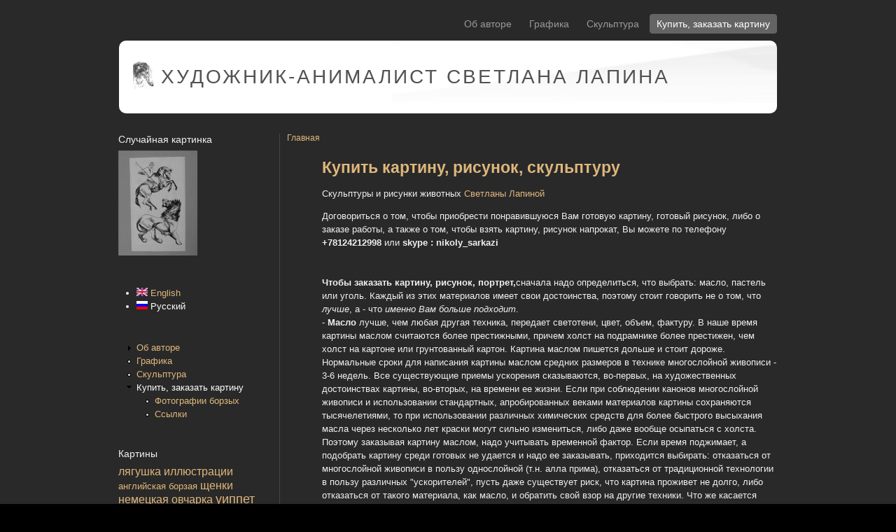

--- FILE ---
content_type: text/html; charset=utf-8
request_url: https://artlapina.ru/kupit-kartinu-risunok-skulpturu
body_size: 11748
content:
<!DOCTYPE html PUBLIC "-//W3C//DTD XHTML 1.0 Strict//EN" "http://www.w3.org/TR/xhtml1/DTD/xhtml1-strict.dtd">
<html xmlns="http://www.w3.org/1999/xhtml" lang="ru" xml:lang="ru">

<head>
<meta http-equiv="Content-Type" content="text/html; charset=utf-8" />
  <title>Купить картину, рисунок, скульптуру | Художник-анималист Светлана Лапина</title>
  <meta http-equiv="Content-Type" content="text/html; charset=utf-8" />
<link rel="shortcut icon" href="/sites/default/files/acquia_slate_favicon_1.jpg" type="image/x-icon" />
<meta name="keywords" content="Светлана Лапина,анималистика,анимализм,художники-анималисты,анималистическая живопись,картины и рисунки с животными,животные в живописи,художники анималисты,портрет собаки,кошки,купить картину,заказать портрет,чемпионы России,портреты собак,кошек,диких зверей" />
<meta name="description" content="Художник-анималист Светлана Лапина картины с животными картины борзые портреты собак кошек лошадей  рисунки животных купить картину скульптура графика  картину" />
  <link type="text/css" rel="stylesheet" media="all" href="/sites/default/files/css/css_5136823bff9feda96b6b1f056e7ceb2f.css" />
  <link type="text/css" rel="stylesheet" media="all" href="/sites/all/themes/fusion/fusion_core/css/grid16-960.css" />
  <!--[if IE 8]>
  <link type="text/css" rel="stylesheet" media="all" href="/sites/all/themes/fusion/fusion_core/css/ie8-fixes.css" />
  <![endif]-->
  <!--[if IE 7]>
  <link type="text/css" rel="stylesheet" media="all" href="/sites/all/themes/fusion/fusion_core/css/ie7-fixes.css" />
<link type="text/css" rel="stylesheet" media="all" href="/sites/all/themes/acquia_slate/css/ie7-fixes.css" />
  <![endif]-->
  <!--[if lte IE 6]>
  <link type="text/css" rel="stylesheet" media="all" href="/sites/all/themes/fusion/fusion_core/css/ie6-fixes.css" />
<link type="text/css" rel="stylesheet" media="all" href="/sites/all/themes/acquia_slate/css/ie6-fixes.css" />
  <![endif]-->
    <script type="text/javascript" src="/sites/default/files/js/js_ba8ce155cf7a997c74414b962564500d.js"></script>
<script type="text/javascript">
<!--//--><![CDATA[//><!--
jQuery.extend(Drupal.settings, { "basePath": "/", "googleanalytics": { "trackOutgoing": 1, "trackMailto": 1, "trackDownload": 1, "trackDownloadExtensions": "7z|aac|arc|arj|asf|asx|avi|bin|csv|doc|exe|flv|gif|gz|gzip|hqx|jar|jpe?g|js|mp(2|3|4|e?g)|mov(ie)?|msi|msp|pdf|phps|png|ppt|qtm?|ra(m|r)?|sea|sit|tar|tgz|torrent|txt|wav|wma|wmv|wpd|xls|xml|z|zip" }, "lightbox2": { "rtl": "0", "file_path": "/(\\w\\w/)sites/default/files", "default_image": "/sites/all/modules/lightbox2/images/brokenimage.jpg", "border_size": 10, "font_color": "000", "box_color": "fff", "top_position": "", "overlay_opacity": "0.8", "overlay_color": "000", "disable_close_click": 1, "resize_sequence": 0, "resize_speed": 300, "fade_in_speed": 300, "slide_down_speed": 600, "use_alt_layout": 0, "disable_resize": 0, "disable_zoom": 0, "force_show_nav": 1, "show_caption": true, "loop_items": 1, "node_link_text": "Поделитесь мыслями об этом материале.", "node_link_target": "_blank", "image_count": "Image !current of !total", "video_count": "Video !current of !total", "page_count": "Page !current of !total", "lite_press_x_close": "press \x3ca href=\"#\" onclick=\"hideLightbox(); return FALSE;\"\x3e\x3ckbd\x3ex\x3c/kbd\x3e\x3c/a\x3e to close", "download_link_text": "", "enable_login": false, "enable_contact": false, "keys_close": "c x 27", "keys_previous": "p 37", "keys_next": "n 39", "keys_zoom": "z", "keys_play_pause": "32", "display_image_size": "original", "image_node_sizes": "(\\.thumbnail)", "trigger_lightbox_classes": "img.thumbnail, img.image-thumbnail", "trigger_lightbox_group_classes": "img.image-img_assist_custom", "trigger_slideshow_classes": "", "trigger_lightframe_classes": "", "trigger_lightframe_group_classes": "", "custom_class_handler": 0, "custom_trigger_classes": "", "disable_for_gallery_lists": 1, "disable_for_acidfree_gallery_lists": true, "enable_acidfree_videos": true, "slideshow_interval": 5000, "slideshow_automatic_start": true, "slideshow_automatic_exit": true, "show_play_pause": true, "pause_on_next_click": false, "pause_on_previous_click": true, "loop_slides": false, "iframe_width": 600, "iframe_height": 400, "iframe_border": 1, "enable_video": 0 } });
//--><!]]>
</script>
</head>

<body id="pid-kupit-kartinu-risunok-skulpturu" class="not-front not-logged-in page-node node-type-page no-sidebars i18n-ru full-node layout-first-main sidebars-split font-size-13 grid-type-960 grid-width-16 ">
  <div id="page" class="page">
    <div id="page-inner" class="page-inner">
      <div id="skip">
        <a href="#main-content-area">Skip to Main Content Area</a>
      </div>

      <!-- header-top row: width = grid_width -->
      
      <!-- header-group row: width = grid_width -->
      <div id="header-group-wrapper" class="header-group-wrapper without-preface-top full-width">
        <div id="header-group" class="header-group row grid16-16">
          <div id="header-group-inner" class="header-group-inner inner clearfix">
            <div id="primary-menu" class="primary-menu block">
<div id="primary-menu-inner" class="primary-menu-inner inner clearfix">
<ul class="menu sf-menu"><li class="collapsed first"><a href="/svetlana-lapina" title="Светлана Лапина">Об авторе</a></li>
<li class="leaf"><a href="/gallery/grafika" title="">Графика</a></li>
<li class="leaf"><a href="/gallery/skulptura" title="">Скульптура</a></li>
<li class="expanded last active-trail"><a href="/kupit-kartinu-risunok-skulpturu" title="Купить картину, рисунок, скульптуру" class="active">Купить, заказать картину</a><ul class="menu"><li class="leaf first"><a href="/borzoi" title="">Фотографии борзых</a></li>
<li class="leaf last"><a href="/katalog-ssylok" title="Каталог ссылок">Ссылки</a></li>
</ul></li>
</ul></div><!-- /primary-menu-inner -->
</div><!-- /primary-menu -->
                        <div id="header-site-info" class="header-site-info without-preface-top block">
              <div id="header-site-info-inner" class="header-site-info-inner inner clearfix">
                                                <div id="logo">
                  <a href="/" title="Главная"><img src="/sites/default/files/acquia_slate_logo.jpg" alt="Главная" /></a>
                </div>
                                                <div id="site-name-wrapper" class="clearfix">
                                    <span id="site-name"><a href="/" title="Главная">Художник-анималист Светлана Лапина</a></span>
                                                    </div><!-- /site-name-wrapper -->
                                              </div><!-- /header-site-info-inner -->
            </div><!-- /header-site-info -->
                      </div><!-- /header-group-inner -->

          <!-- preface-top row: width = grid_block -->
                    
        </div><!-- /header-group -->
      </div><!-- /header-group-wrapper -->

      <!-- main row: width = grid_width -->
      <div id="main-wrapper" class="main-wrapper full-width">
        <div id="main" class="main row grid16-16">
          <div id="main-inner" class="main-inner inner clearfix">
            <div id="sidebar-first" class="sidebar-first row nested grid16-4">
<div id="sidebar-first-inner" class="sidebar-first-inner inner clearfix">

<div id="block-image-1" class="block block-image odd first  grid16-4">
  <div class="inner clearfix">
    <div class="corner-top"><div class="corner-top-right corner"></div><div class="corner-top-left corner"></div></div>
    <div class="inner-inner">
                  <h2 class="title block-title">Случайная картинка</h2>
            <div class="content clearfix">
        <a href="/gallery/9-10/img-8470"><img src="https://artlapina.ru/sites/default/files/gallery/9-10/img_8470_0.thumbnail.jpg" alt="Img 8470" title="Img 8470"  class="image image-thumbnail " width="113" height="150" /></a>      </div><!-- /content -->
    </div><!-- /inner-inner -->
    <div class="corner-bottom"><div class="corner-bottom-right corner"></div><div class="corner-bottom-left corner"></div></div>
  </div><!-- /block-inner -->
</div><!-- /block -->

<div id="block-locale-0" class="block block-locale even   grid16-4">
  <div class="inner clearfix">
    <div class="corner-top"><div class="corner-top-right corner"></div><div class="corner-top-left corner"></div></div>
    <div class="inner-inner">
                  <div class="content clearfix">
        <ul><li class="en first"><a href="/en/kupit-kartinu-risunok-skulpturu" class="language-link"><img src="/sites/all/modules/languageicons/flags/en.png" alt="English" title="English"  class="language-icon" width="16" height="12" /> English</a></li>
<li class="ru last active"><a href="/kupit-kartinu-risunok-skulpturu" class="language-link active"><img src="/sites/all/modules/languageicons/flags/ru.png" alt="Русский" title="Русский"  class="language-icon" width="16" height="12" /> Русский</a></li>
</ul>      </div><!-- /content -->
    </div><!-- /inner-inner -->
    <div class="corner-bottom"><div class="corner-bottom-right corner"></div><div class="corner-bottom-left corner"></div></div>
  </div><!-- /block-inner -->
</div><!-- /block -->

<div id="block-menu-primary-links" class="block block-menu odd   grid16-4">
  <div class="inner clearfix">
    <div class="corner-top"><div class="corner-top-right corner"></div><div class="corner-top-left corner"></div></div>
    <div class="inner-inner">
                  <div class="content clearfix">
        <ul class="menu"><li class="collapsed first"><a href="/svetlana-lapina" title="Светлана Лапина">Об авторе</a></li>
<li class="leaf"><a href="/gallery/grafika" title="">Графика</a></li>
<li class="leaf"><a href="/gallery/skulptura" title="">Скульптура</a></li>
<li class="expanded last active-trail"><a href="/kupit-kartinu-risunok-skulpturu" title="Купить картину, рисунок, скульптуру" class="active">Купить, заказать картину</a><ul class="menu"><li class="leaf first"><a href="/borzoi" title="">Фотографии борзых</a></li>
<li class="leaf last"><a href="/katalog-ssylok" title="Каталог ссылок">Ссылки</a></li>
</ul></li>
</ul>      </div><!-- /content -->
    </div><!-- /inner-inner -->
    <div class="corner-bottom"><div class="corner-bottom-right corner"></div><div class="corner-bottom-left corner"></div></div>
  </div><!-- /block-inner -->
</div><!-- /block -->

<div id="block-tagadelic-2" class="block block-tagadelic even   grid16-4">
  <div class="inner clearfix">
    <div class="corner-top"><div class="corner-top-right corner"></div><div class="corner-top-left corner"></div></div>
    <div class="inner-inner">
                  <h2 class="title block-title">Картины</h2>
            <div class="content clearfix">
        <a href="/tegi/lyagushka" class="tagadelic level2" rel="tag">лягушка</a> 
<a href="/tegi/illyustratsii" class="tagadelic level2" rel="tag">иллюстрации</a> 
<a href="/tegi/angliiskaya-borzaya" class="tagadelic level1" rel="tag">английская борзая</a> 
<a href="/tegi/shchenki" class="tagadelic level2" rel="tag">щенки</a> 
<a href="/tegi/nemetskaya-ovcharka" class="tagadelic level2" rel="tag">немецкая овчарка</a> 
<a href="/tegi/uippet" class="tagadelic level3" rel="tag">уиппет</a> 
<a href="/tegi/bukhara" class="tagadelic level6" rel="tag">бухара</a> 
<a href="/tegi/noch" class="tagadelic level1" rel="tag">ночь</a> 
<a href="/tegi/step" class="tagadelic level1" rel="tag">степь</a> 
<a href="/tegi/sobaki" class="tagadelic level6" rel="tag">собаки</a> 
<a href="/tegi/aziya" class="tagadelic level1" rel="tag">азия</a> 
<a href="/tegi/persidsko-tadzhikskaya-poeziya" class="tagadelic level6" rel="tag">персидско-таджикская поэзия</a> 
<a href="/tegi/koshki" class="tagadelic level2" rel="tag">кошки</a> 
<a href="/tegi/koshka" class="tagadelic level4" rel="tag">кошка</a> 
<a href="/tegi/naezdnik" class="tagadelic level1" rel="tag">наездник</a> 
<a href="/tegi/stepnaya-rys" class="tagadelic level2" rel="tag">степная рысь</a> 
<a href="/tegi/greikhaund" class="tagadelic level1" rel="tag">грейхаунд</a> 
<a href="/tegi/igra" class="tagadelic level2" rel="tag">игра</a> 
<a href="/tegi/rysyata" class="tagadelic level2" rel="tag">рысята</a> 
<a href="/tegi/kon" class="tagadelic level5" rel="tag">конь</a> 
<a href="/tegi/priroda" class="tagadelic level2" rel="tag">природа</a> 
<a href="/tegi/suvenir" class="tagadelic level2" rel="tag">сувенир</a> 
<a href="/tegi/tyan-shan" class="tagadelic level1" rel="tag">Тянь-шань</a> 
<a href="/tegi/olenenek" class="tagadelic level1" rel="tag">Олененёк</a> 
<a href="/tegi/koshka-dikaya" class="tagadelic level2" rel="tag">кошка дикая</a> 
<a href="/tegi/kulan" class="tagadelic level1" rel="tag">кулан</a> 
<a href="/tegi/streletskii-kon" class="tagadelic level1" rel="tag">Стрелецкий конь</a> 
<a href="/tegi/leopard" class="tagadelic level1" rel="tag">Леопард</a> 
<a href="/tegi/dikii-kot" class="tagadelic level1" rel="tag">дикий кот</a> 
<a href="/tegi/byk" class="tagadelic level5" rel="tag">бык</a> 
<a href="/tegi/skachki" class="tagadelic level5" rel="tag">скачки</a> 
<a href="/tegi/ptitsy" class="tagadelic level1" rel="tag">птицы</a> 
<a href="/tegi/kokker-spaniel" class="tagadelic level1" rel="tag">коккер спаниель</a> 
<a href="/tegi/khishchnik" class="tagadelic level3" rel="tag">хищник</a> 
<a href="/tegi/zherebets-loshadi" class="tagadelic level3" rel="tag">Жеребец  лошади</a> 
<a href="/tegi/borzaya" class="tagadelic level6" rel="tag">борзая</a> 
<a href="/tegi/zhaba" class="tagadelic level1" rel="tag">Жаба</a> 
<a href="/tegi/zver" class="tagadelic level4" rel="tag">зверь</a> 
<a href="/tegi/volk" class="tagadelic level1" rel="tag">волк</a> 
<a href="/tegi/tadzhikistan" class="tagadelic level6" rel="tag">таджикистан</a> 
<a href="/tegi/pandzhud" class="tagadelic level6" rel="tag">панджуд</a> 
<a href="/tegi/samarkand" class="tagadelic level6" rel="tag">самарканд</a> 
<a href="/tegi/kobyla" class="tagadelic level2" rel="tag">кобыла</a> 
<a href="/tegi/rudaki" class="tagadelic level6" rel="tag">рудаки</a> 
<a href="/tegi/koni" class="tagadelic level4" rel="tag">кони</a> 
<a href="/tegi/pantera" class="tagadelic level1" rel="tag">пантера</a> 
<a href="/tegi/okna-ulitsy" class="tagadelic level1" rel="tag">окна улицы</a> 
<a href="/tegi/vsadnik" class="tagadelic level3" rel="tag">всадник</a> 
<a href="/tegi/karakal" class="tagadelic level2" rel="tag">Каракал</a> 
<a href="/tegi/luna" class="tagadelic level2" rel="tag">луна</a> 
<a href="/tegi/kinodrom" class="tagadelic level1" rel="tag">кинодром</a> 
<a href="/tegi/tigr" class="tagadelic level3" rel="tag">тигр</a> 
<a href="/tegi/loshad" class="tagadelic level5" rel="tag">лошадь</a> 
<a href="/tegi/chelovek" class="tagadelic level1" rel="tag">человек</a> 
<a href="/tegi/volchata" class="tagadelic level1" rel="tag">волчата</a> 
<a href="/tegi/uzbekistan" class="tagadelic level6" rel="tag">узбекистан</a> 
<a href="/tegi/rysak" class="tagadelic level1" rel="tag">рысак</a> 
<a href="/9-10-0" class="tagadelic level6" rel="tag">9-10 век</a> 
<a href="/tegi/taksa" class="tagadelic level2" rel="tag">такса</a> 
<a href="/tegi/arabskii-zherebets" class="tagadelic level3" rel="tag">Арабский жеребец</a> 
<a href="/tegi/dikii-osel" class="tagadelic level1" rel="tag">дикий осёл</a> 
<a href="/tegi/peterburgskii-sfinks" class="tagadelic level2" rel="tag">петербургский сфинкс</a> 
<a href="/tegi/derevo" class="tagadelic level2" rel="tag">дерево</a> 
<a href="/tegi/kotik" class="tagadelic level1" rel="tag">котик</a> 
<a href="/tegi/memorialnaya-doska" class="tagadelic level1" rel="tag">Мемориальная доска</a> 
<a href="/tegi/sobaki-borzaya" class="tagadelic level3" rel="tag">собаки борзая</a> 
<a href="/tegi/retro" class="tagadelic level2" rel="tag">ретро</a> 
<a href="/tegi/sneg" class="tagadelic level2" rel="tag">снег</a> 
<a href="/tegi/manul" class="tagadelic level1" rel="tag">Манул</a> 
<a href="/tegi/portret" class="tagadelic level3" rel="tag">портрет</a> 
<a href="/tegi/strakh" class="tagadelic level1" rel="tag">страх</a> 
<a href="/tegi/zaitsy" class="tagadelic level1" rel="tag">зайцы</a> 
<a href="/tegi/borzaya-russkaya" class="tagadelic level1" rel="tag">Борзая русская</a> 
<a href="/tegi/peizazh" class="tagadelic level1" rel="tag">пейзаж</a> 
<a href="/tegi/gory" class="tagadelic level1" rel="tag">горы</a> 
<a href="/tegi/risunki" class="tagadelic level2" rel="tag">рисунки</a> 
<a href="/tegi/olen" class="tagadelic level2" rel="tag">Олень</a> 
<a href="/tegi/zhokei" class="tagadelic level3" rel="tag">жокей</a> 
<a href="/tegi/pudel" class="tagadelic level2" rel="tag">пудель</a> 
<a href="/tegi/okhotnik" class="tagadelic level1" rel="tag">охотник</a> 
<a href="/tegi/farsi" class="tagadelic level6" rel="tag">фарси</a> 
<a href="/tegi/russkaya-borzaya" class="tagadelic level4" rel="tag">русская борзая</a> 
<a href="/tegi/kot" class="tagadelic level4" rel="tag">кот</a> 
<a href="/tegi/russkaya-borzaya-sobaka" class="tagadelic level6" rel="tag">русская борзая собака</a> 
<a href="/tegi/kuprin" class="tagadelic level1" rel="tag">Куприн</a> 
<a href="/tegi/kotyata" class="tagadelic level3" rel="tag">котята</a> 
<a href="/tegi/naezdniki" class="tagadelic level3" rel="tag">наездники</a> 
<a href="/tegi/lan" class="tagadelic level2" rel="tag">Лань</a> 
<a href="/tegi/rys" class="tagadelic level3" rel="tag">рысь</a> 
<a href="/tegi/sobaka" class="tagadelic level4" rel="tag">собака</a> 
<a href="/tegi/priz" class="tagadelic level1" rel="tag">приз</a> 
<a href="/tegi/fotoalbom" class="tagadelic level2" rel="tag">фотоальбом</a> 
      </div><!-- /content -->
    </div><!-- /inner-inner -->
    <div class="corner-bottom"><div class="corner-bottom-right corner"></div><div class="corner-bottom-left corner"></div></div>
  </div><!-- /block-inner -->
</div><!-- /block -->

<div id="block-block-5" class="block block-block odd   grid16-4">
  <div class="inner clearfix">
    <div class="corner-top"><div class="corner-top-right corner"></div><div class="corner-top-left corner"></div></div>
    <div class="inner-inner">
                  <div class="content clearfix">
        <noindex><!-- begin of Top100 code -->
<script id="top100Counter" type="text/javascript" src="https://counter.rambler.ru/top100.jcn?1985679"></script><noscript><img src="http://counter.rambler.ru/top100.cnt?1985679" alt="" width="1" height="1" border="0"/></noscript><!-- end of Top100 code -->
<!-- begin of Top100 logo -->
<a href="http://top100.rambler.ru/home?id=1985679" rel="nofollow" target="_blank"><img alt="Rambler's Top100" border="0" height="31" src="http://top100-images.rambler.ru/top100/banner-88x31-rambler-black2.gif" width="88" /></a> <!-- end of Top100 logo --><script language="javascript">
java="1.0";
java1=""+"refer="+escape(document.referrer)+"&page="+
escape(window.location.href);
document.cookie="astratop=1; path=/"; java1+="&c="+(document.cookie?"yes":"now");
</script><script language="javascript1.1">java="1.1";java1+="&java="+(navigator.javaEnabled()?"yes":"now")</script><script language="javascript1.2">java="1.2";
java1+="&razresh="+screen.width+'x'+screen.height+"&cvet="+
(((navigator.appName.substring(0,3)=="Mic"))?
screen.colorDepth:screen.pixelDepth)</script>
<script language="javascript1.3">java="1.3"</script>
 <!-- Yandex.Metrika counter -->
<div style="display:none;">
<script type="text/javascript">(function(w, c) { (w[c] = w[c] || []).push(function() { try { w.yaCounter7738462 = new Ya.Metrika({id:7738462, enableAll: true}); } catch(e) { } }); })(window, 'yandex_metrika_callbacks');</script></div>
<script src="//mc.yandex.ru/metrika/watch.js" type="text/javascript" defer="defer"></script><noscript><div><img src="//mc.yandex.ru/watch/7738462" style="position:absolute; left:-9999px;" alt="" /></div></noscript><!-- /Yandex.Metrika counter --></noindex>      </div><!-- /content -->
    </div><!-- /inner-inner -->
    <div class="corner-bottom"><div class="corner-bottom-right corner"></div><div class="corner-bottom-left corner"></div></div>
  </div><!-- /block-inner -->
</div><!-- /block -->

<div id="block-block-9" class="block block-block even  last  grid16-4">
  <div class="inner clearfix">
    <div class="corner-top"><div class="corner-top-right corner"></div><div class="corner-top-left corner"></div></div>
    <div class="inner-inner">
                  <div class="content clearfix">
        <p><a href="/ext_link?url=http://artlapina.ru/sitemap.xml">Карта сайта XML</a><br />
<a href="/ext_link?url=http://artlapina.ru/sitemap">Карта сайта</a><br />
<a href="/ext_link?url=http://artlapina.ru/rss.xml">RSS</a></p>
      </div><!-- /content -->
    </div><!-- /inner-inner -->
    <div class="corner-bottom"><div class="corner-bottom-right corner"></div><div class="corner-bottom-left corner"></div></div>
  </div><!-- /block-inner -->
</div><!-- /block -->
</div><!-- /sidebar-first-inner -->
</div><!-- /sidebar-first -->

            <!-- main group: width = grid_width - sidebar_first_width -->
            <div id="main-group" class="main-group row nested grid16-12">
              <div id="main-group-inner" class="main-group-inner inner clearfix">
                
                <div id="main-content" class="main-content row nested">
                  <div id="main-content-inner" class="main-content-inner inner clearfix">
                    <!-- content group: width = grid_width - (sidebar_first_width + sidebar_last_width) -->
                    <div id="content-group" class="content-group row nested grid16-12">
                      <div id="content-group-inner" class="content-group-inner inner clearfix">
                        <div id="breadcrumbs" class="breadcrumbs block">
<div id="breadcrumbs-inner" class="breadcrumbs-inner inner clearfix">
<div class="breadcrumb"><a href="/">Главная</a></div></div><!-- /breadcrumbs-inner -->
</div><!-- /breadcrumbs -->
                                                                                                <div id="content-region" class="content-region row nested">
                          <div id="content-region-inner" class="content-region-inner inner clearfix">
                            <a name="main-content-area" id="main-content-area"></a>
                                                        <div id="content-inner" class="content-inner block">
                              <div id="content-inner-inner" class="content-inner-inner inner clearfix">
                                                                <h1 class="title">Купить картину, рисунок, скульптуру</h1>
                                                                                                <div id="content-content" class="content-content">
                                  
<div id="node-280" class="node odd full-node node-type-page">
  <div class="inner">
    
    
    
    
    <div class="content clearfix">
      <p>Скульптуры и рисунки животных <a href="/ext_link?url=http://artlapina.ru">Светланы Лапиной</a></p>
<p>Договориться о том, чтобы приобрести понравившуюся Вам готовую картину, готовый рисунок, либо о заказе работы, а также о том, чтобы взять картину, рисунок напрокат, Вы можете по телефону <b>  +78124212998 </b>или<b> skype : nikoly_sarkazi</b><br /><br /><br />
<b>Чтобы заказать картину, рисунок, портрет,</b>сначала надо определиться, что выбрать: масло, пастель или уголь. Каждый из этих материалов имеет свои достоинства, поэтому стоит говорить не о том, что <i>лучше</i>, а - что <i>именно Вам больше подходит</i>.<br /> - <b>Масло</b> лучше, чем любая другая техника, передает светотени, цвет, объем, фактуру. В наше время картины маслом считаются более престижными, причем холст на подрамнике более престижен, чем холст на картоне или грунтованный картон. Картина маслом пишется дольше и стоит дороже. Нормальные сроки для написания картины маслом средних размеров в технике многослойной живописи - 3-6 недель. Все существующие приемы ускорения сказываются, во-первых, на художественных достоинствах картины, во-вторых, на времени ее жизни. Если при соблюдении канонов многослойной живописи и использовании стандартных, апробированных веками материалов картины сохраняются тысячелетиями, то при использовании различных химических средств для более быстрого высыхания масла через несколько лет краски могут сильно измениться, либо даже вообще осыпаться с холста.<br />  Поэтому заказывая картину маслом, надо учитывать временной фактор. Если время поджимает, а подобрать картину среди готовых не удается и надо ее заказывать, приходится выбирать: отказаться от многослойной живописи в пользу однослойной (т.н. алла прима), отказаться от традиционной технологии в пользу различных "ускорителей", пусть даже существует риск, что картина проживет не долго, либо отказаться от такого материала, как масло, и обратить свой взор на другие техники. Что же касается денег - если картина маслом не укладывается в бюджет - можно подумать о приобретении этюда. Они, как правило, пишутся с натуры, и выглядят не менее эффектно, чем картина.<br /> - <b>Сухая пастель</b> выглядит чуть менее броско, хотя бархатистая мерцающая фактура пастели прекрасно смотрится в любом интерьере. Пастель позволяет создать неповторимый образ живого существа, однако она немного хуже передает цвет и детали. Кроме того, ее нежелательно вешать на стены, освещаемые прямым солнечным светом. Срок написания картины меньше, чем маслом - 1-2 недели; пастель и стоит дешевле, чем масло. Несмотря на кажущуюся "непрочность", пастели весьма долговечны, сегодня известны работы, которым более трехсот лет - и они находятся во вполне удовлетворительном состоянии. По поводу престижности - в глазах многих ценителей искусства, особенно людей интеллигентных, она не менее престижна, чем масло, но эти взгляды разделяют не все.<br /> - <b>Уголь или тушь</b> больше подходит для любителей графики. Хотя черно-белые рисунки выглядят еще менее броско, чем пастель, они элегантны и хорошо смотрятся в любоми интерьере. Черно-белая графика более условна, эта техника лучше подходит в тех случаях, когда форма и линии важнее, нежели свет и цвет. Рисунок делается за 1-3 дня, что определяет его более демократичную цену. А срок его жизни практически неограничен, если не подвергать его механическому воздействия - но ведь при таком воздействии и бронзовую скульптуру можно повредить.<br /> <b>Делая выбор в пользу того или иного материала</b>, обратите внимание еще вот на что: картины маслом могут размещаться в интерьере как в рамах, так и, нарочито, без них. А работы пастелью и углем обязательно надо вставить в раму со стеклом, иначе они долго не проживут. Кстати, вне зависимости от материала, картины и рисунки можно не только вешать на стены, но и ставить на специальные декоративные мольберты.<br /> <b>Если Вы хотите купить или заказать картину либо рисунок в подарок</b>, рама обязательна, хотя бы так называемая демонстрационная, то есть не слишком дорогая. Хотя, как показывает практика, получив картину или рисунок в подарок, в большинстве случаев раму на ней не меняют. Поэтому, планируя затраты, не стоит забывать про раму. Приличная рама для картины маслом обойдется минимум рублей в 500. Примерно столько же будет стоить приличная, пусть и тонкая рамка для рисунка или пастели средних размеров, со стеклом, картоном сзади, предохраняющим от повреждения, и подвеской.<br />  Иногда для рисунка или пастели не заказывают раму, а приобретают фоторамку. Как правило, результат оказывается тот же, что и в случае, если драгоценный камень вставить в кольцо из алюминия или латуни - после этого никто и не подумает, что это именно драгоценный камень, а не цветная стекляшка. То же и с фоторамкой: она предназначена  для фотографий, в крайнем случае в нее можно вставить нак называемый "сувенирный" рисунок, а серьезный рисунок или пастель она лишь защитит от внешних воздействий, но не украсит, и он может даже восприниматься зрителями не как произведение искусства, а как не имеющий собственной ценности элемент украшения интерьера.<br /> <b>Правильно подобранная рама</b> подчеркивает достоинства произведения искусства, неправильно подобранная, наоборот, скрывает его достоинства. Причем, если рама дешевая, то и работа выглядит более дешевой, если рама дорогая, то и работа выглядит более дорогой. Поэтому люди опытные, намереваясь купить или заказать картину либо рисунок, хоть для себя, хоть в подарок, не ставят цель сэкономить на оформлении работы, выбрать дешевый багет.<br /> И при вручении подарка, и в интерьере рисунок углем в раме за 1500 рублей будет выглядеть более престижно, чем пастель в раме за 500 рублей. Разумеется, если правильно подобрать раму. Даже люди с хорошим вкусом не считают зазорным спросить мнение у работника багетной мастерской - они как правило готовы оказать помощь в подоборе рамы. А некоторые считают, что хорошо, правильно подобрать раму для картины или рисунка может только профессионал - дизайнер интерьера, искусствовед либо даже сам художник. Иногда процесс подбора рамы плавно переходит в консультацию по размещению произведения искусства в интерьере.<br /> <b>Портрет: с натуры или по фото? </b> Это разные виды работ, каждая из них имеет свои достоинства и недостатки.<br /> <b>Портрет с натуры</b> - это произведение искусства, его создание требует усилий и художника, и того, кто позирует. Обычно для написания портрета с натуры требуется несколько сеансов позирования, при этом фотография используется в качестве вспомогательного материала.<br /> Но бывает, что необходимо написать <b>портрет по фото</b>, без позирования, например, если он предназначен в подарок, как сюрприз. Лучше, если при этом используются различные фото- и видеоматериалы, чтобы художник мог получить как можно большее представление о герое портрета. А просто перерисовать понравившуюся фотографию - с этой работой может справиться не только профессиональный художник, но и учащиеся художественных школ и даже люди, вообще не умеющие рисовать. Но в этом будет столько же искусства, сколько витаминов - в пластмассовых фруктах, выставленных в витрине. Это не значит, что они плохи, просто они не предназначены для еды.<br />  Так же и перерисованная фотография: иногда это единственный способ получить необходимый портрет, поэтому полностью отрицать данный метод нельзя. Однако надо понимать, что портрет как произведение искусства создается только тогда, когда художник видит своего героя, узнает не только его облик, но и внутренний мир, и передает это на холсте или бумаге, чтобы зритель увидел его героя таким же, каким видит его он.<br /> <b>Договор на приобретение или заказ работы</b><br /> может быть заключен с художником (физическим лицом) или с галереей (юридическим лицом).<br /> <b>Цена на картину, рисунок</b> зависит от нескольких принципиально важных моментов:<br /> <b>во-первых, и главным образом, от провенанса</b> - так называется история произведения искусства. Провенанс - это и личность художника, его раскрученность и т. п., и история создания работы, и выставки, на которых она показывалась, и публикации, и собственники этой работы, и т. п. факторы. Понятно, что чем провенанс интереснее, тем работа дороже. Характерный пример: на благотворительном аукционе цена на картину, которую написал Владимир Путин, оказалась выше, чем на мировых аукционах цены на картины классиков русской живописи - благодаря интересу к личности Владимира Владимировича и тому, что деньги должны были пойти на благотворительность.<br /> <b>во-вторых, цена зависит от техники</b> - при прочих равных условиях самой дешевой будет черно-белая графика, дороже ее - пастель, еще дороже масло.<br />  <b>в-третьих, она зависит от размера работы и ее сложности</b> - чем картина больше, чем больше на ней изображено персонажей и пр., тем больше времени уходит на ее создание.<br />Взять картину или рисунок напрокат, и даже в лизинг<br /> - это тоже возможно. Делать это имеет смысл, например, если надо украсить зал, где будет проходить прием гостей, банкет и т. п. Можно взять напрокат картину, рисунок в том случае, если Вы не вполне уверены, что именно это произведение искусства должно украшать Ваш дом. Вы можете повесить его у себя на какое-то время - на неделю, на две, на месяц - и определиться, радует ли оно Вас, комфортно ли Вам с ним жить, или лучше выбрать что-нибудь другое. Также Вы можете взять картину или рисунок в лизинг, если по каким-то причинам Вам это удобнее, чем приобретать обычным порядком.<br /> </p>
    </div>

    
      </div><!-- /inner -->

  </div><!-- /node-280 -->

<div id="block-block-8" class="block block-block odd first last  grid16-12">
  <div class="inner clearfix">
    <div class="corner-top"><div class="corner-top-right corner"></div><div class="corner-top-left corner"></div></div>
    <div class="inner-inner">
                  <div class="content clearfix">
        <script type="text/javascript">
<!--
var _acic={dataProvider:10};(function(){var e=document.createElement("script");e.type="text/javascript";e.async=true;e.src="https://www.acint.net/aci.js";var t=document.getElementsByTagName("script")[0];t.parentNode.insertBefore(e,t)})()
//-->
</script> Новости архитектуры на сайте <a href="https://archivision.pp.ua/" target="_blank">archivision.pp.ua</a>: рынок недвижимости в активном развитии       </div><!-- /content -->
    </div><!-- /inner-inner -->
    <div class="corner-bottom"><div class="corner-bottom-right corner"></div><div class="corner-bottom-left corner"></div></div>
  </div><!-- /block-inner -->
</div><!-- /block -->
                                                                  </div><!-- /content-content -->
                                                              </div><!-- /content-inner-inner -->
                            </div><!-- /content-inner -->
                          </div><!-- /content-region-inner -->
                        </div><!-- /content-region -->

                                              </div><!-- /content-group-inner -->
                    </div><!-- /content-group -->

                                      </div><!-- /main-content-inner -->
                </div><!-- /main-content -->

                              </div><!-- /main-group-inner -->
            </div><!-- /main-group -->
          </div><!-- /main-inner -->
        </div><!-- /main -->
      </div><!-- /main-wrapper -->

      <!-- postscript-bottom row: width = grid_width -->
      
      <!-- footer row: width = grid_width -->
      
      <!-- footer-message row: width = grid_width -->
      <div id="footer-message-wrapper" class="footer-message-wrapper full-width">
        <div id="footer-message" class="footer-message row grid16-16">
          <div id="footer-message-inner" class="footer-message-inner inner clearfix">
                      </div><!-- /footer-message-inner -->
        </div><!-- /footer-message -->
      </div><!-- /footer-message-wrapper -->

    </div><!-- /page-inner -->
  </div><!-- /page -->
  <script type="text/javascript">
<!--//--><![CDATA[//><!--
var _gaq = _gaq || [];_gaq.push(["_setAccount", "UA-1705091-5"]);_gaq.push(["_trackPageview"]);(function() {var ga = document.createElement("script");ga.type = "text/javascript";ga.async = true;ga.src = ("https:" == document.location.protocol ? "https://ssl" : "http://www") + ".google-analytics.com/ga.js";var s = document.getElementsByTagName("script")[0];s.parentNode.insertBefore(ga, s);})();
//--><!]]>
</script>
<script defer src="https://static.cloudflareinsights.com/beacon.min.js/vcd15cbe7772f49c399c6a5babf22c1241717689176015" integrity="sha512-ZpsOmlRQV6y907TI0dKBHq9Md29nnaEIPlkf84rnaERnq6zvWvPUqr2ft8M1aS28oN72PdrCzSjY4U6VaAw1EQ==" data-cf-beacon='{"version":"2024.11.0","token":"b86162ce9b844108a25f558a1b6a0baa","r":1,"server_timing":{"name":{"cfCacheStatus":true,"cfEdge":true,"cfExtPri":true,"cfL4":true,"cfOrigin":true,"cfSpeedBrain":true},"location_startswith":null}}' crossorigin="anonymous"></script>
</body>
</html>
